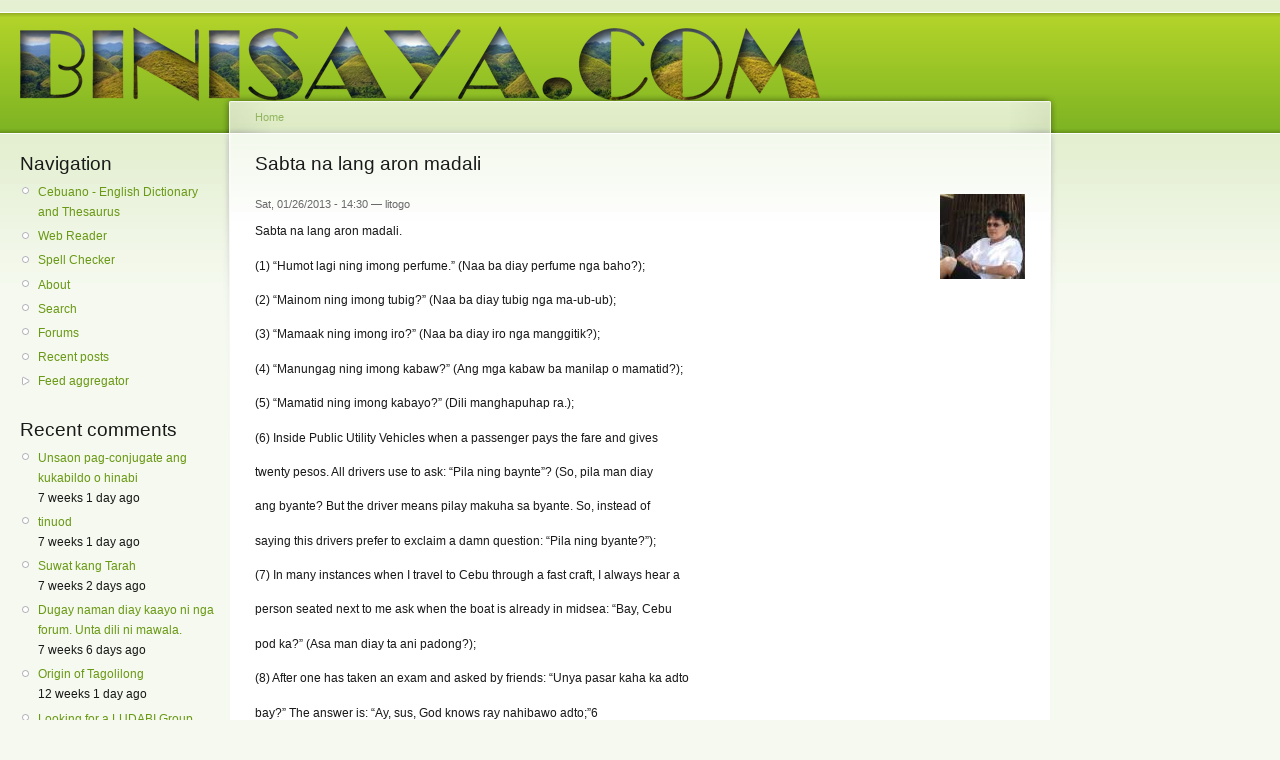

--- FILE ---
content_type: text/html; charset=utf-8
request_url: https://binisaya.com/content/sabta-na-lang-aron-madali
body_size: 5387
content:
<!DOCTYPE html PUBLIC "-//W3C//DTD XHTML 1.0 Strict//EN"
  "http://www.w3.org/TR/xhtml1/DTD/xhtml1-strict.dtd">
<html xmlns="http://www.w3.org/1999/xhtml" xml:lang="en" lang="en" dir="ltr">
  <head>
<meta http-equiv="Content-Type" content="text/html; charset=utf-8" />
    <meta http-equiv="Content-Type" content="text/html; charset=utf-8" />
    <title>
    Sabta na lang aron madali | Binisaya !    </title>
    <link type="text/css" rel="stylesheet" media="all" href="/files/css/css_529736be139db5d341e5d41626d684aa.css" />
<link type="text/css" rel="stylesheet" media="print" href="/files/css/css_5742bd856b373456e01611769f896f49.css" />
    <script type="text/javascript" src="/misc/jquery.js?7"></script>
<script type="text/javascript" src="/misc/drupal.js?7"></script>
<script type="text/javascript" src="/sites/all/modules/easy_social/js/easy_social.twitter.js?7"></script>
<script type="text/javascript" src="/sites/all/modules/easy_social/js/easy_social.facebook.js?7"></script>
<script type="text/javascript" src="/sites/all/modules/easy_social/js/easy_social.linkedin.js?7"></script>
<script type="text/javascript">
<!--//--><![CDATA[//><!--
jQuery.extend(Drupal.settings, { "basePath": "/" });
//--><!]]>
</script>
    <!--[if lt IE 7]>
      <link type="text/css" rel="stylesheet" media="all" href="/themes/garland/fix-ie.css" />    <![endif]-->
  </head>
  <body class="sidebars">

<!-- Layout -->
  <div id="header-region" class="clear-block"><div id="block-block-3" class="clear-block block block-block">


  <div class="content"><p><meta content="683783691" property="fb:admins" /></p>
</div>
</div>
</div>

    <div id="wrapper">
    <div id="container" class="clear-block">

      <div id="header">
        <div id="logo-floater">
        <h1><a href="/" title=""><img src="/files/images/theLogoNoBorder.png" alt="" id="logo" /></a></h1>        </div>

                                                    
      </div> <!-- /header -->

              <div id="sidebar-left" class="sidebar">
                    <div id="block-user-1" class="clear-block block block-user">

  <h2>Navigation</h2>

  <div class="content"><ul class="menu"><li class="leaf first"><a href="http://www.binisaya.com/cebuano" title="Cebuano - English Dictionary and Thesaurus">Cebuano - English Dictionary and Thesaurus</a></li>
<li class="leaf"><a href="http://www.binisaya.com/content/web-reader" title="">Web Reader</a></li>
<li class="leaf"><a href="http://www.binisaya.com/spellchecker" title="">Spell Checker</a></li>
<li class="leaf"><a href="/content/mahitungod" title="About">About</a></li>
<li class="leaf"><a href="/search">Search</a></li>
<li class="leaf"><a href="/forum" title="Forums for discussing the Binisaya site">Forums</a></li>
<li class="leaf"><a href="/tracker">Recent posts</a></li>
<li class="collapsed last"><a href="/aggregator">Feed aggregator</a></li>
</ul></div>
</div>
<div id="block-comment-0" class="clear-block block block-comment">

  <h2>Recent comments</h2>

  <div class="content"><div class="item-list"><ul><li class="first"><a href="/node/4806#comment-1553">Unsaon pag-conjugate ang kukabildo o hinabi</a><br />7 weeks 1 day ago</li>
<li><a href="/content/mahitungod#comment-1552">tinuod</a><br />7 weeks 1 day ago</li>
<li><a href="/node/2922#comment-1551">Suwat kang Tarah</a><br />7 weeks 2 days ago</li>
<li><a href="/content/welcome-maayong-pag-abot#comment-1550">Dugay naman diay kaayo ni nga forum. Unta dili ni mawala.</a><br />7 weeks 6 days ago</li>
<li><a href="/content/tagolilong-reduplication#comment-1549">Origin of Tagolilong</a><br />12 weeks 1 day ago</li>
<li><a href="/node/2922#comment-1548">Looking for a LUDABI Group contact...can you help??....</a><br />13 weeks 6 hours ago</li>
<li><a href="/node/2922#comment-1547">Naminyo nag lain si Tarah</a><br />13 weeks 5 days ago</li>
<li><a href="/node/2922#comment-1546">Suwat kang Tarah</a><br />13 weeks 6 days ago</li>
<li><a href="/content/mahitungod#comment-1545">WORD SUGGESTION</a><br />18 weeks 2 days ago</li>
<li class="last"><a href="/content/mahitungod#comment-1544">tinuod</a><br />33 weeks 6 days ago</li>
</ul></div></div>
</div>
<div id="block-blog-0" class="clear-block block block-blog">

  <h2>Recent blog posts</h2>

  <div class="content"><div class="item-list"><ul><li class="first"><a href="/node/4810">Ang Tubig nga Buhi</a></li>
<li><a href="/node/4808">Mubong pangadye alang kang Diwata Kaptan</a></li>
<li><a href="/node/4807">Nauwahi nga Paskin mahitungod sa Kalag-Kalag</a></li>
<li><a href="/node/4805">Himua Nga Ikaw Ra Ang Tubag</a></li>
<li><a href="/node/4804">I am making a bird collection poetry</a></li>
<li><a href="/node/4803">Tadtaran </a></li>
<li><a href="/node/4799">Ajaw</a></li>
<li><a href="/node/4791">DUHA KA SEMANA</a></li>
<li><a href="/node/4785">THE ECOLOGICAL IS GEOPOLITICAL</a></li>
<li class="last"><a href="/node/4783">ang kinabuhi</a></li>
</ul></div><div class="more-link"><a href="/blog" title="Read the latest blog entries.">more</a></div></div>
</div>
<div id="block-forum-0" class="clear-block block block-forum">

  <h2>Active forum topics</h2>

  <div class="content"><div class="item-list"><ul><li class="first"><a href="/node/4806" title="1 comment">Unsaon pag conjugate ang kukabildo or hinabi</a></li>
<li><a href="/node/4809">Bisaya</a></li>
<li><a href="/content/tagolilong-reduplication" title="4 comments">Tagolilong &amp; Reduplication</a></li>
<li><a href="/node/4800">guwang</a></li>
<li class="last"><a href="/node/4798">Figures of speech in Cebuano / Hiligaynon / other Bisaya languages</a></li>
</ul></div><div class="more-link"><a href="/forum" title="Read the latest forum topics.">more</a></div></div>
</div>
<div id="block-user-0" class="clear-block block block-user">

  <h2>User login</h2>

  <div class="content"><form action="/content/sabta-na-lang-aron-madali?destination=node%2F996"  accept-charset="UTF-8" method="post" id="user-login-form">
<div><div class="form-item" id="edit-name-wrapper">
 <label for="edit-name">Username: <span class="form-required" title="This field is required.">*</span></label>
 <input type="text" maxlength="60" name="name" id="edit-name" size="15" value="" class="form-text required" />
</div>
<div class="form-item" id="edit-pass-wrapper">
 <label for="edit-pass">Password: <span class="form-required" title="This field is required.">*</span></label>
 <input type="password" name="pass" id="edit-pass"  maxlength="60"  size="15"  class="form-text required" />
</div>
<input type="submit" name="op" id="edit-submit-1" value="Log in"  class="form-submit" />
<div class="item-list"><ul><li class="first"><a href="/user/register" title="Create a new user account.">Create new account</a></li>
<li class="last"><a href="/user/password" title="Request new password via e-mail.">Request new password</a></li>
</ul></div><input type="hidden" name="form_build_id" id="form-faE76gNrwz9FrxHMy1zJSMllDUYUNbRjHKWIhWC5da4" value="form-faE76gNrwz9FrxHMy1zJSMllDUYUNbRjHKWIhWC5da4"  />
<input type="hidden" name="form_id" id="edit-user-login-block" value="user_login_block"  />

</div></form>
</div>
</div>
        </div>
      
      <div id="center"><div id="squeeze"><div class="right-corner"><div class="left-corner">
          <div class="breadcrumb"><a href="/">Home</a></div>                              <h2>Sabta na lang aron madali</h2>                                                  <div class="clear-block">
            <div id="node-996" class="node">

<div class="picture">
  <img src="https://binisaya.com/files/pictures/picture-1.jpg" alt="litogo&#039;s picture" title="litogo&#039;s picture"  /></div>


      <span class="submitted">Sat, 01/26/2013 - 14:30 — litogo</span>
  
  <div class="content clear-block">
    <p>Sabta na lang aron madali.</p>
<p>	(1) &ldquo;Humot lagi ning imong perfume.&rdquo; (Naa ba diay perfume nga baho?);</p>
<p>	(2) &ldquo;Mainom ning imong tubig?&rdquo; (Naa ba diay tubig nga ma-ub-ub);</p>
<p>	(3) &ldquo;Mamaak ning imong iro?&rdquo; (Naa ba diay iro nga manggitik?);</p>
<p>	(4) &ldquo;Manungag ning imong kabaw?&rdquo; (Ang mga kabaw ba manilap o mamatid?);</p>
<p>	(5) &ldquo;Mamatid ning imong kabayo?&rdquo; (Dili manghapuhap ra.);</p>
<p>	(6) Inside Public Utility Vehicles when a passenger pays the fare and gives</p>
<p>	twenty pesos. All drivers use to ask: &ldquo;Pila ning baynte&rdquo;? (So, pila man diay</p>
<p>	ang byante? But the driver means pilay makuha sa byante. So, instead of</p>
<p>	saying this drivers prefer to exclaim a damn question: &ldquo;Pila ning byante?&rdquo;);</p>
<p>	(7) In many instances when I travel to Cebu through a fast craft, I always hear a</p>
<p>	person seated next to me ask when the boat is already in midsea: &ldquo;Bay, Cebu</p>
<p>	pod ka?&rdquo; (Asa man diay ta ani padong?);</p>
<p>	(8) After one has taken an exam and asked by friends: &ldquo;Unya pasar kaha ka adto</p>
<p>	bay?&rdquo; The answer is: &ldquo;Ay, sus, God knows ray nahibawo adto;&rdquo;6</p>
<p>	(9) This is common in the school campus when a student wants something to be</p>
<p>	photocopied and approaches the person operating the photocopying machine</p>
<p>	and make a polite request: &ldquo;Pazerox ko.&rdquo; (What if the operator will literally</p>
<p>	have the student&rsquo;s face photocopied &ndash; for let&rsquo;s say 50 copies?);</p>
<p>	(10) At home when grandma does not like the piece played in an FM station, she</p>
<p>	would shout &ldquo;Patya nang radyo, dong&rdquo; (Pwede diay patyon ang radyo? Uroy</p>
<p>	ug bunalan ug maso sa gisugo);</p>
<p>	(11) After an annoying brown out is gone, we commonly ask: &ldquo;Ni-agas na ang</p>
<p>	gripo?&rdquo; (Gripo ba ang moagas o tubig?);</p>
<p>	(12) In all sari-sari stores throughout the Philippines &ndash; not only in Visayan areas &ndash;</p>
<p>	a highly erratic advertisement is conspicuously displayed: &ldquo;Ice Water for</p>
<p>	Sale.&rdquo; (Is there really ice water? It could be acceptable if it is written this</p>
<p>	way: &ldquo;Iced water for Sale,&rdquo; or &ldquo;Watered Ice for Sale.&rdquo; But of course we are</p>
<p>	aware that this is not the case in the Philippines; it should be Iced Water,</p>
<p>	otherwise, you will lose your customers);</p>
<p>	(13) In beauty parlors or barbershops, this remark is common. When the customer</p>
<p>	finds that his/her hair is still untrimmed right above the forehead he/she</p>
<p>	would say: &ldquo;Putli pa ning akong buna/agtang&rdquo; (Sus uroy ug mogamit ug chain</p>
<p>	saw ang beautician or barbero. Moy kapatay gyud sa customer).</p>
<p>	(14) This is common in public Grade or High School classrooms. When a teacher</p>
<p>	gets mad with a student, remarks like: &ldquo;Da, gibato lagi ni Maam ug eraser</p>
<p>	akong classmate nga badlungon,&rdquo;easily rings in the air (Pero kuyawa pod nga</p>
<p>	eraser kay bato man. Di tingali gibato kundi gilabay, o gibuno);</p>
<p>	(15) This one is unmistakably funny, yet, so appalling to the senses. Especially in</p>
<p>	rural areas, this question is usually asked: &ldquo;Nang ganus-a natawo imong</p>
<p>	babayo (o kanding ba, o baboy, o iro)? (Clearly the word &ldquo;natawo&rdquo; here is</p>
<p>	wrongly used. Ngilngig kaayong mga hayopa kay natawo. But the problem is:</p>
<p>	Naa ba goy kabayo, kanding, o baboy, o iro nga tawhanon? Klaro hinoon</p>
<p>	kaayo nga naay tawo nga kabayoon, kandigon, baboyon, or iro);</p>
<p>	(16) When one gets pique with somebody, remarks like: &ldquo;Unya ra gyud karong</p>
<p>	bataa o tawhana ka&rdquo; is quickly evoked (Here, there is a glaring animosity of</p>
<p>	time between &ldquo;unya&rdquo; and &ldquo;karon&rdquo; used in the same instance);</p>
<p>	(17) Another common scenario in sari-sari stores. Statements like these are</p>
<p>	normally echoed: &ldquo;Papalita kog Colgate nga Close Up Nang,&rdquo; or &ldquo;Nang</p>
<p>	papalita kog Gillete nga Rubie,&rdquo; (The variance of these items are so obvious);</p>
<p>	(18) Another funny plea in the local stores: &ldquo;Ayo, palita ko.&rdquo; Then the storekeeper</p>
<p>	would say &ldquo;Pila man ka?&rdquo; (The buyer should have said &ldquo;papalita ko,&rdquo; but</p>
<p>	because the words are &ldquo;palita ko&rdquo; that is why the vendor would inquire about</p>
<p>	the price of the buyer.</p>
<p>	http://www.hnu.edu.ph/main/publication/kinaadman/1180307/11803075.pdf</p>
 <div id='easysocial-box'>
    <span class='easysocial-widget-twitter'>    <a href="http://twitter.com/share" 
    class="twitter-share-button" 
    data-url="https://binisaya.com/content/sabta-na-lang-aron-madali" 
    data-count="horizontal"
    data-lang = ""
    data-via="" 
    data-related=":Check it out!">Tweet</a></span>  
      <span class='easysocial-widget-facebook'>      <iframe class="fb-widget" 
      src="http://www.facebook.com/plugins/like.php?href=https://binisaya.com/content/sabta-na-lang-aron-madali&amp;locale=&amp;layout=button_count&amp;show_faces=false&amp;width=86&amp;action=like&amp;font=trebuchet+ms&amp;colorscheme=light&amp;height=21" 
      scrolling="no" 
      frameborder="0" 
      style="border:none; overflow:hidden; width:87px; height:21px;" 
      allowTransparency="true"></iframe></span>  
        <span class='easysocial-widget-linkedin'>    <script type="in/share" data-url="https://binisaya.com/content/sabta-na-lang-aron-madali" data-counter="right"></script></span>  
  </div>  </div>

  <div class="clear-block">
    <div class="meta">
        </div>

          <div class="links"><ul class="links inline"><li class="comment_forbidden first last"><span><a href="/user/login?destination=node%2F996%23comment-form">Login</a> or <a href="/user/register?destination=node%2F996%23comment-form">register</a> to post comments</span></li>
</ul></div>
      </div>

</div>
<div id="comments">
  <h2 class="comments">Comments</h2><form action="/content/sabta-na-lang-aron-madali"  accept-charset="UTF-8" method="post" id="comment-controls">
<div><div class="box">

  <h2>Comment viewing options</h2>

  <div class="content"><div class="container-inline"><input type="hidden" name="form_build_id" id="form-2OzR0IID0QxkWKaEH6Ldgx_hF5xte7dg_pO4OZTvCFQ" value="form-2OzR0IID0QxkWKaEH6Ldgx_hF5xte7dg_pO4OZTvCFQ"  />
<input type="hidden" name="form_id" id="edit-comment-controls" value="comment_controls"  />
<div class="form-item" id="edit-mode-wrapper">
 <select name="mode" class="form-select" id="edit-mode" ><option value="1">Flat list - collapsed</option><option value="2">Flat list - expanded</option><option value="3" selected="selected">Threaded list - collapsed</option><option value="4">Threaded list - expanded</option></select>
</div>
<div class="form-item" id="edit-order-wrapper">
 <select name="order" class="form-select" id="edit-order" ><option value="1" selected="selected">Date - newest first</option><option value="2">Date - oldest first</option></select>
</div>
<div class="form-item" id="edit-comments-per-page-wrapper">
 <select name="comments_per_page" class="form-select" id="edit-comments-per-page" ><option value="10" selected="selected">10 comments per page</option><option value="30">30 comments per page</option><option value="50">50 comments per page</option><option value="70">70 comments per page</option><option value="90">90 comments per page</option><option value="150">150 comments per page</option><option value="200">200 comments per page</option><option value="250">250 comments per page</option><option value="300">300 comments per page</option></select>
</div>
<input type="submit" name="op" id="edit-submit" value="Save settings"  class="form-submit" />
</div><div class="description">Select your preferred way to display the comments and click "Save settings" to activate your changes.</div></div>
</div>

</div></form>
<a id="comment-1187"></a>
<div class="comment-folded">
  <span class="subject"><a href="/node/996/1187#comment-1187">hehehe :-) so true,,,common</a> </span><span class="credit">by pretty_miss24</span>
</div>
<a id="comment-960"></a>
<div class="comment-folded">
  <span class="subject"><a href="/node/996/960#comment-960">These are common mistakes</a> </span><span class="credit">by ronnieclarion</span>
</div>
</div>
          </div>
                    <div id="footer">Balayan alang sa mga Bisaya ug mga mahigugmaon sa pinulongang Binisaya.<br>
Homepage for the Visayan people and  lovers of the Cebuano language.</div>
      </div></div></div></div> <!-- /.left-corner, /.right-corner, /#squeeze, /#center -->

              <div id="sidebar-right" class="sidebar">
                    <div id="block-block-2" class="clear-block block block-block">


  <div class="content"><script type="text/javascript"><!--
google_ad_client = "ca-pub-9786751149916387";
/* binisaya-wide */
google_ad_slot = "6900856412";
google_ad_width = 160;
google_ad_height = 600;
//--><!--
google_ad_client = "ca-pub-9786751149916387";
/* binisaya-wide */
google_ad_slot = "6900856412";
google_ad_width = 160;
google_ad_height = 600;
//-->
</script><script type="text/javascript"
src="http://pagead2.googlesyndication.com/pagead/show_ads.js">
</script></div>
</div>
        </div>
      
    </div> <!-- /container -->
  </div>
<!-- /layout -->

    </body>
</html>
